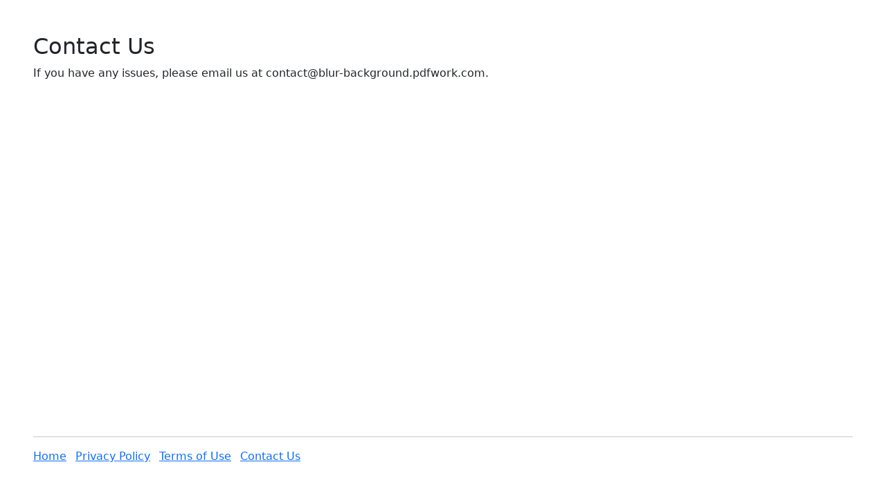

--- FILE ---
content_type: text/html; charset=utf-8
request_url: https://blur-background.pdfwork.com/contact
body_size: 1071
content:
<!doctype html>
<html lang="en">
<head>
    
<meta charset="utf-8">
<meta name="viewport" content="width=device-width, initial-scale=1">

<link href="https://cdnjs.cloudflare.com/ajax/libs/font-awesome/6.4.0/css/all.min.css" rel="preload" as="style" onload="this.rel=&quot;stylesheet&quot;" integrity="sha512-iecdLmaskl7CVkqkXNQ/ZH/XLlvWZOJyj7Yy7tcenmpD1ypASozpmT/E0iPtmFIB46ZmdtAc9eNBvH0H/ZpiBw==" crossorigin="anonymous" referrerpolicy="no-referrer" />
<link href="https://cdn.jsdelivr.net/npm/bootstrap@5.3.0/dist/css/bootstrap.min.css" rel="preload" as="style" onload="this.rel=&quot;stylesheet&quot;" integrity="sha256-fx038NkLY4U1TCrBDiu5FWPEa9eiZu01EiLryshJbCo=" crossorigin="anonymous" referrerpolicy="no-referrer" />

<title>Contact Us</title>





<link href="https://cdn.freeonlineapps.net/WC/v6.10.1/css/common.min.css" rel="preload" as="style" onload="this.rel=&quot;stylesheet&quot;" integrity="sha256-U&#x2B;kT7&#x2B;myfabE4LeVyQJPTzBlGYY9oB53z5LcM9CapJg=" crossorigin="anonymous" referrerpolicy="no-referrer" />

    

    <style>
        .links > a {
            display: inline-block;
            margin-right: .5rem;
        }
    </style>
</head>
<body class="p-5">
    <main class="page-main">
        

<script src="/js/common.js"></script>

<article>
        <h2>Contact Us</h2>      <p>         If you have any issues, please email us at <a href="/cdn-cgi/l/email-protection" class="__cf_email__" data-cfemail="1e7d71706a7f7d6a5e7c726b6c337c7f7d75796c716b707a306e7a7869716c75307d7173">[email&#160;protected]</a>.     </p>
</article>
    </main>

    <hr />

    <footer class="page-footer">
        <nav class="links">
    <a href="/">Home</a>
    <a href="/privacy-policy">Privacy Policy</a>
    <a href="/terms">Terms of Use</a>
    <a href="/contact">Contact Us</a>
</nav>
    </footer>

    <script data-cfasync="false" src="/cdn-cgi/scripts/5c5dd728/cloudflare-static/email-decode.min.js"></script><script defer type="module" src="https://cdn.freeonlineapps.net/WC/v6.10.1/js/common.min.js" integrity="sha256-8ylkfeHbhrdAxyTHfknrL49Jh0FQ6JNAuZC7nsKfVaw=" crossorigin="anonymous" referrerpolicy="no-referrer"></script>
    
<script defer src="https://static.cloudflareinsights.com/beacon.min.js/vcd15cbe7772f49c399c6a5babf22c1241717689176015" integrity="sha512-ZpsOmlRQV6y907TI0dKBHq9Md29nnaEIPlkf84rnaERnq6zvWvPUqr2ft8M1aS28oN72PdrCzSjY4U6VaAw1EQ==" data-cf-beacon='{"version":"2024.11.0","token":"bacfef351d584109a74d6386f397c29e","r":1,"server_timing":{"name":{"cfCacheStatus":true,"cfEdge":true,"cfExtPri":true,"cfL4":true,"cfOrigin":true,"cfSpeedBrain":true},"location_startswith":null}}' crossorigin="anonymous"></script>
</body>
</html>

--- FILE ---
content_type: text/css
request_url: https://cdn.freeonlineapps.net/WC/v6.10.1/css/common.min.css
body_size: 125
content:
html,body{width:100%;min-height:100vh;}body{display:flex;flex-direction:column;}body>main.page-main{flex-grow:1;}.img-inline,.h-1{height:1em;margin-bottom:.25rem;}.flex-and-grow{display:flex;flex-direction:column;flex-grow:1;}.no-ad .sp{display:none!important;}.sp{max-width:100%;margin:2rem auto;text-align:center;background:rgba(241,241,241,.5);display:inline-block;padding:5px 10px;text-align:center;color:#000;}.sp>.sp-container{display:inline-block;max-width:100%;}.sp.sp-wide>.sp-container,.sp.sp-wide ins.adsbygoogle{width:728px;height:90px;}.sp.sp-portrait>.sp-container,.sp.sp-portrait ins.adsbygoogle{width:300px;height:600px;}.sp.sp-square>.sp-container,.sp.sp-square ins.adsbygoogle{width:340px;height:284px;}.sp.no-bg{background:none;}@media only screen and (max-width:799px){h1{font-size:2rem;}h2{font-size:1.8rem;}h3{font-size:1.6rem;}h4{font-size:1.4rem;}h5{font-size:1.2rem;}}@media(min-width:1501px){.container{max-width:1500px;}}

--- FILE ---
content_type: application/javascript
request_url: https://cdn.freeonlineapps.net/WC/v6.10.1/js/common.min.js
body_size: 1024
content:
"use strict";globalThis.sleepAsync=function(t){return new Promise(e=>window.setTimeout(e,t))},globalThis.pickFilesAsync=(t,e=!0)=>{let n=document.createElement("input");n.type="file",n.multiple=e,t&&(n.accept=t);let o=new Promise(t=>{n.onchange=()=>t(n.files)});return n.click(),o},globalThis.pickFileAsync=async t=>{let e=await globalThis.pickFilesAsync(t,!1);return null==e?void 0:e[0]},globalThis.downloadUrl=(t,e)=>{let n=document.createElement("a");n.download=e||"",n.href=t,n.click()},globalThis.downloadBlob=(t,e)=>{let n=URL.createObjectURL(t);globalThis.downloadUrl(n,e),URL.revokeObjectURL(n)},String.prototype.formatUnicorn=function(){let t=this.toString();if(arguments.length){let e=typeof arguments[0],n="string"===e||"number"===e?Array.prototype.slice.call(arguments):arguments[0];for(let o in n)t=t.replace(RegExp("\\{"+o+"\\}","gi"),n[o])}return t},String.prototype.loc=function(){let t=document.querySelector(`[data-langkey='${this}']`);return t?t.innerHTML:this},Element.prototype.setChildContent=function(t,e,n=!1){let o=this.querySelector(t);if(o)return o instanceof HTMLInputElement||o instanceof HTMLTextAreaElement?o.value=e:n?o.innerHTML=e:o.textContent=e,o},Node.prototype.appendScriptAsync=function(t,e){return new Promise((n,o)=>{let l=document.createElement("script");l.async=!0,e&&(l.type="module"),l.onload=()=>{n(l)},l.onerror=o,l.src=t,this.appendChild(l)})},Element.prototype.addDelegate=function(t,e,n){return this.addEventListener(t,t=>{for(let o=t.target;o&&o!=this;o=o.parentNode)if(o.matches(e)){n(t,o);break}}),this},Node.prototype.addClick=function(t,e){return this.addEventListener("click",t,e),this},Node.prototype.loc=function(){this.querySelectorAll("[data-loc]:not([data-loc-done])").forEach(t=>{let e=t.getAttribute("data-loc");t.innerHTML=e.loc(),t.setAttribute("data-loc-done","")}),this.querySelectorAll("[data-loc-attr]").forEach(t=>{let e=t.getAttribute("data-loc-attr"),n=t.getAttribute("data-loc-"+e);n&&t.setAttribute(e,n.loc())})},Element.prototype.findAttr=function(t){let e=this.getAttribute(t);if(e)return e;let n=this.querySelector(`[${t}]`);if(n||(n=this.closest(`[${t}]`)))return n.getAttribute(t)},Element.prototype.setDisplay=function(t){this.classList.toggle("d-none",!t)},Element.prototype.setVisible=function(t){this.classList.toggle("invisible",!t)},Element.prototype.setContent=function(t,e){(e||void 0===e)&&(this.innerHTML=""),this.append(t)},HTMLTemplateElement.prototype.cloneFirstElement=function(){let t=this.content.firstElementChild;if(!t)throw Error("No element child found.");return t.cloneNode(!0)},Array.prototype.toDict=function(t){let e={};for(let n of this)e[t(n)]=n;return e},navigator.userAgent.toLowerCase().indexOf("firefox")>-1&&document.querySelectorAll("link[rel='preload']").forEach(t=>t.rel="stylesheet"),function t(){if(document.querySelector("[data-no-ad]"))return;let e=document.querySelectorAll(".sp");if(!e.length)return;let n=document.createElement("template");n.innerHTML=`<div>
            <ins class="adsbygoogle" style="display:inline-block;" data-ad-client="" data-ad-slot=""></ins>
        </div>`,e.forEach(t=>{t.classList.remove("invisible");let e=n.cloneFirstElement(),o=e.querySelector(".adsbygoogle");for(let l of t.attributes)l.name.startsWith("data-")&&o.setAttribute(l.name,l.value);let r=globalThis;r.setTimeout(()=>{t.querySelector(".sp-container").innerHTML=e.innerHTML,(r.adsbygoogle=r.adsbygoogle||[]).push({})},500)}),setTimeout(()=>{document.body.appendScriptAsync("//pagead2.googlesyndication.com/pagead/js/adsbygoogle.js")},1e3)}(),function t(){let e=document.querySelectorAll("[data-language-box]");e.forEach(t=>t.addEventListener("change",()=>{let e=t.value,n=window.location.pathname||"/";if(n.startsWith("/")||(n="/"+n),n.startsWith("/hl-")){let o=n.indexOf("/",1);n=n.substring(o)}n="/hl-"+e+n,window.location.search&&(n+=window.location.search),window.location.href=n}))}();

--- FILE ---
content_type: text/javascript
request_url: https://blur-background.pdfwork.com/js/common.js
body_size: 2006
content:
var SIZE_UNITS = ["B", "KB", "MB", "GB", "TB"];

function getScript(source) {
    return new Promise(function (resolve) {
        let script = document.createElement('script');
        script.async = 1;

        script.onload = script.onreadystatechange = function (_, isAbort) {
            if (isAbort || !script.readyState || /loaded|complete/.test(script.readyState)) {
                script.onload = script.onreadystatechange = null;
                script = undefined;

                if (!isAbort) {
                    resolve();
                }
            }
        };

        script.src = source;
        document.body.appendChild(script);
    });
}


function loadTextFromBlob(blob) {
    return new Promise((resolve, reject) => {
        try {
            let reader = new FileReader();

            reader.onload = () => {
                resolve(reader.result);
            };

            reader.readAsText(blob);
        } catch (e) {
            reject(e);
        }
    });
}

function loadArrayFromBlob(blob) {
    return new Promise((resolve, reject) => {
        try {
            let reader = new FileReader();

            reader.onload = () => {
                resolve(reader.result);
            };

            reader.readAsArrayBuffer(blob);
        } catch (e) {
            reject(e);
        }
    });
}

function downloadFile(fileName, blob) {
    var a = document.createElement("a");
    a.download = fileName;
    a.href = URL.createObjectURL(blob);
    a.target = "_blank";

    a.click();
}

function openUrl(url, filename) {
    var a = document.createElement("a");

    a.href = url;
    a.target = "_blank";

    if (filename) {
        a.download = filename;
    }

    a.click();
}

function getSize(inByte) {
    var size = Number(inByte);
    var unit = SIZE_UNITS[0];

    for (var i = 1; i < SIZE_UNITS.length; i++) {
        if (size < 1024) {
            break;
        }

        unit = SIZE_UNITS[i];
        size = size / 1024;
    }

    size = Math.floor(size * 10) / 10;

    return {
        size: size,
        unit: unit,
        text: `${size} ${unit}`,
    };
}

function toggleVisibility(el) {
    var parent = el.parentElement;

    parent.childNodes.forEach(c => {
        if (c.classList) {
            c.classList.add("d-none");
        }
    });

    el.classList.remove("d-none");
}

function checkElDisabled(btn) {
    btn = btn || event.target;

    return btn.closest(".disabled");
}

function activateStep(stepNo) {
    activatingStep = stepNo;

    document.querySelectorAll("[data-step]").forEach(el => {
        var step = Number(el.getAttribute("data-step"));

        el.classList.remove("disabled");

        if (step == stepNo) {
            el.classList.add("active");
        } else {
            el.classList.remove("active");

            if (step > stepNo) {
                el.classList.add("disabled");
            }
        }
    });
}

function fromTemplate(html) {
    let template = document.createElement("template");
    template.innerHTML = html;
    return template.content.firstElementChild;
}

function addDelegate(element, eventName, cssMatch, callback) {
    element.addEventListener(eventName, function (e) {
        for (let target = e.target; target && target != this; target = target.parentNode) {
            if (target.matches(cssMatch)) {
                callback(e, target);

                break;
            }
        }
    });
}

function findAndGetAttribute(attr) {
    return document.querySelector(`[${attr}]`).getAttribute(attr);
}

String.prototype.formatUnicorn = String.prototype.formatUnicorn ||
    function () {
        "use strict";
        var str = this.toString();
        if (arguments.length) {
            var t = typeof arguments[0];
            var key;
            var args = ("string" === t || "number" === t) ?
                Array.prototype.slice.call(arguments)
                : arguments[0];

            for (key in args) {
                str = str.replace(new RegExp("\\{" + key + "\\}", "gi"), args[key]);
            }
        }

        return str;
    };

String.prototype.toElement = function () {
    const template = document.createElement("template");
    template.innerHTML = this;
    return template.content.firstElementChild;
}

String.prototype.loc = function () {
    const el = document.querySelector(`[data-langkey='${this}']`);
    if (el) {
        return el.innerHTML;
    } else {
        return this;
    }
}

HTMLElement.prototype.appendScript = function (source, isModule) {
    return new Promise(resolve => {
        let script = document.createElement('script');
        script.async = 1;
        if (isModule) {
            script.type = "module";
        }

        script.onload = script.onreadystatechange = function (_, isAbort) {
            if (isAbort || !script.readyState || /loaded|complete/.test(script.readyState)) {
                script.onload = script.onreadystatechange = null;
                script = undefined;

                if (!isAbort) {
                    resolve();
                }
            }
        };

        script.src = source;
        this.appendChild(script);
    });
}

HTMLElement.prototype.addDelegate = function (eventName, cssMatch, callback) {
    this.addEventListener(eventName, function (e) {
        for (let target = e.target; target && target != this; target = target.parentNode) {
            if (target.matches(cssMatch)) {
                callback(e, target);

                break;
            }
        }
    });
};

HTMLElement.prototype.findClosestAttr = function (attr) {
    let el = this.closest(`[${attr}]`);

    if (el) {
        return el.getAttribute(attr);
    }

    return null;
}

HTMLElement.prototype.isDisabled = function () {
    return this.closest(".disabled") || this.closest("[disabled]");
};

HTMLElement.prototype.exclusiveDisplay = function () {
    var parent = this.parentElement;

    parent.childNodes.forEach(c => {
        if (c.classList) {
            c.classList.add("d-none");
        }
    });

    this.classList.remove("d-none");
};

HTMLElement.prototype.exclusiveVisibility = function () {
    var parent = this.parentElement;

    parent.childNodes.forEach(c => {
        if (c.classList) {
            c.classList.add("invisible");
        }
    });

    this.classList.remove("invisible");
};

HTMLElement.prototype.setDisabled = function (disabled) {
    if (disabled) {
        this.setAttribute("disabled", "");
        this.classList.add("disabled");
    } else {
        this.removeAttribute("disabled");
        this.classList.remove("disabled");
    }
};


(function () {
    document.querySelectorAll("[data-click]").forEach(el => {
        var funcName = el.getAttribute("data-click");

        el.addEventListener("click", (e) => {
            e.preventDefault();

            var func = window[funcName];

            if (typeof (func) == "function") {
                func(e);
            } else {
                console.warn("No function: " + funcName);
            }
        });
    });
    setTimeout(function () {
        
        document.querySelectorAll(".top-panel").forEach(el => {
            el.removeAttribute("style");

        });

    }, 1000);
})();

